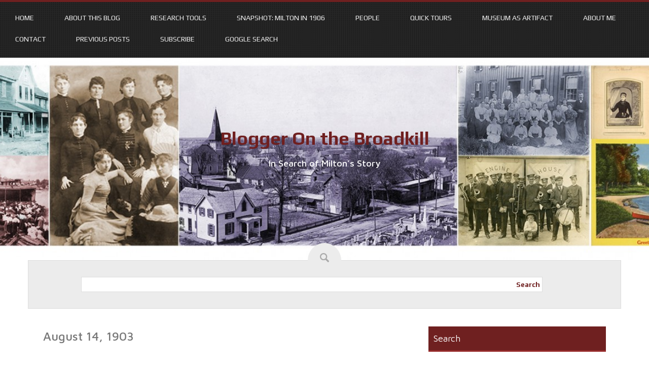

--- FILE ---
content_type: text/html; charset=UTF-8
request_url: https://broadkillblogger.org/historical-newspapers/milton-news/1903-2/august-1903/august-14-1903/
body_size: 13552
content:
<!DOCTYPE html>
<html lang="en">
<head>
<meta charset="UTF-8">
<meta name="viewport" content="width=device-width, initial-scale=1">
<link rel="profile" href="http://gmpg.org/xfn/11">
<link rel="pingback" href="https://broadkillblogger.org/xmlrpc.php">

<title>August 14, 1903 &#8211; Blogger On the Broadkill</title>
<meta name='robots' content='max-image-preview:large' />
<link rel='dns-prefetch' href='//secure.gravatar.com' />
<link rel='dns-prefetch' href='//stats.wp.com' />
<link rel='dns-prefetch' href='//fonts.googleapis.com' />
<link rel='dns-prefetch' href='//v0.wordpress.com' />
<link rel="alternate" type="application/rss+xml" title="Blogger On the Broadkill &raquo; Feed" href="https://broadkillblogger.org/feed/" />
<link rel="alternate" type="application/rss+xml" title="Blogger On the Broadkill &raquo; Comments Feed" href="https://broadkillblogger.org/comments/feed/" />
<script type="text/javascript">
/* <![CDATA[ */
window._wpemojiSettings = {"baseUrl":"https:\/\/s.w.org\/images\/core\/emoji\/15.0.3\/72x72\/","ext":".png","svgUrl":"https:\/\/s.w.org\/images\/core\/emoji\/15.0.3\/svg\/","svgExt":".svg","source":{"concatemoji":"https:\/\/broadkillblogger.org\/wp-includes\/js\/wp-emoji-release.min.js?ver=6.6.4"}};
/*! This file is auto-generated */
!function(i,n){var o,s,e;function c(e){try{var t={supportTests:e,timestamp:(new Date).valueOf()};sessionStorage.setItem(o,JSON.stringify(t))}catch(e){}}function p(e,t,n){e.clearRect(0,0,e.canvas.width,e.canvas.height),e.fillText(t,0,0);var t=new Uint32Array(e.getImageData(0,0,e.canvas.width,e.canvas.height).data),r=(e.clearRect(0,0,e.canvas.width,e.canvas.height),e.fillText(n,0,0),new Uint32Array(e.getImageData(0,0,e.canvas.width,e.canvas.height).data));return t.every(function(e,t){return e===r[t]})}function u(e,t,n){switch(t){case"flag":return n(e,"\ud83c\udff3\ufe0f\u200d\u26a7\ufe0f","\ud83c\udff3\ufe0f\u200b\u26a7\ufe0f")?!1:!n(e,"\ud83c\uddfa\ud83c\uddf3","\ud83c\uddfa\u200b\ud83c\uddf3")&&!n(e,"\ud83c\udff4\udb40\udc67\udb40\udc62\udb40\udc65\udb40\udc6e\udb40\udc67\udb40\udc7f","\ud83c\udff4\u200b\udb40\udc67\u200b\udb40\udc62\u200b\udb40\udc65\u200b\udb40\udc6e\u200b\udb40\udc67\u200b\udb40\udc7f");case"emoji":return!n(e,"\ud83d\udc26\u200d\u2b1b","\ud83d\udc26\u200b\u2b1b")}return!1}function f(e,t,n){var r="undefined"!=typeof WorkerGlobalScope&&self instanceof WorkerGlobalScope?new OffscreenCanvas(300,150):i.createElement("canvas"),a=r.getContext("2d",{willReadFrequently:!0}),o=(a.textBaseline="top",a.font="600 32px Arial",{});return e.forEach(function(e){o[e]=t(a,e,n)}),o}function t(e){var t=i.createElement("script");t.src=e,t.defer=!0,i.head.appendChild(t)}"undefined"!=typeof Promise&&(o="wpEmojiSettingsSupports",s=["flag","emoji"],n.supports={everything:!0,everythingExceptFlag:!0},e=new Promise(function(e){i.addEventListener("DOMContentLoaded",e,{once:!0})}),new Promise(function(t){var n=function(){try{var e=JSON.parse(sessionStorage.getItem(o));if("object"==typeof e&&"number"==typeof e.timestamp&&(new Date).valueOf()<e.timestamp+604800&&"object"==typeof e.supportTests)return e.supportTests}catch(e){}return null}();if(!n){if("undefined"!=typeof Worker&&"undefined"!=typeof OffscreenCanvas&&"undefined"!=typeof URL&&URL.createObjectURL&&"undefined"!=typeof Blob)try{var e="postMessage("+f.toString()+"("+[JSON.stringify(s),u.toString(),p.toString()].join(",")+"));",r=new Blob([e],{type:"text/javascript"}),a=new Worker(URL.createObjectURL(r),{name:"wpTestEmojiSupports"});return void(a.onmessage=function(e){c(n=e.data),a.terminate(),t(n)})}catch(e){}c(n=f(s,u,p))}t(n)}).then(function(e){for(var t in e)n.supports[t]=e[t],n.supports.everything=n.supports.everything&&n.supports[t],"flag"!==t&&(n.supports.everythingExceptFlag=n.supports.everythingExceptFlag&&n.supports[t]);n.supports.everythingExceptFlag=n.supports.everythingExceptFlag&&!n.supports.flag,n.DOMReady=!1,n.readyCallback=function(){n.DOMReady=!0}}).then(function(){return e}).then(function(){var e;n.supports.everything||(n.readyCallback(),(e=n.source||{}).concatemoji?t(e.concatemoji):e.wpemoji&&e.twemoji&&(t(e.twemoji),t(e.wpemoji)))}))}((window,document),window._wpemojiSettings);
/* ]]> */
</script>
<link rel='stylesheet' id='wgs-css' href='https://broadkillblogger.org/wp-content/plugins/wp-google-search/wgs.css?ver=6.6.4' type='text/css' media='all' />
<link rel='stylesheet' id='wgs2-css' href='https://broadkillblogger.org/wp-content/plugins/wp-google-search/wgs2.css?ver=6.6.4' type='text/css' media='all' />
<style id='wp-emoji-styles-inline-css' type='text/css'>

	img.wp-smiley, img.emoji {
		display: inline !important;
		border: none !important;
		box-shadow: none !important;
		height: 1em !important;
		width: 1em !important;
		margin: 0 0.07em !important;
		vertical-align: -0.1em !important;
		background: none !important;
		padding: 0 !important;
	}
</style>
<link rel='stylesheet' id='wp-block-library-css' href='https://broadkillblogger.org/wp-includes/css/dist/block-library/style.min.css?ver=6.6.4' type='text/css' media='all' />
<link rel='stylesheet' id='mediaelement-css' href='https://broadkillblogger.org/wp-includes/js/mediaelement/mediaelementplayer-legacy.min.css?ver=4.2.17' type='text/css' media='all' />
<link rel='stylesheet' id='wp-mediaelement-css' href='https://broadkillblogger.org/wp-includes/js/mediaelement/wp-mediaelement.min.css?ver=6.6.4' type='text/css' media='all' />
<style id='jetpack-sharing-buttons-style-inline-css' type='text/css'>
.jetpack-sharing-buttons__services-list{display:flex;flex-direction:row;flex-wrap:wrap;gap:0;list-style-type:none;margin:5px;padding:0}.jetpack-sharing-buttons__services-list.has-small-icon-size{font-size:12px}.jetpack-sharing-buttons__services-list.has-normal-icon-size{font-size:16px}.jetpack-sharing-buttons__services-list.has-large-icon-size{font-size:24px}.jetpack-sharing-buttons__services-list.has-huge-icon-size{font-size:36px}@media print{.jetpack-sharing-buttons__services-list{display:none!important}}.editor-styles-wrapper .wp-block-jetpack-sharing-buttons{gap:0;padding-inline-start:0}ul.jetpack-sharing-buttons__services-list.has-background{padding:1.25em 2.375em}
</style>
<style id='classic-theme-styles-inline-css' type='text/css'>
/*! This file is auto-generated */
.wp-block-button__link{color:#fff;background-color:#32373c;border-radius:9999px;box-shadow:none;text-decoration:none;padding:calc(.667em + 2px) calc(1.333em + 2px);font-size:1.125em}.wp-block-file__button{background:#32373c;color:#fff;text-decoration:none}
</style>
<style id='global-styles-inline-css' type='text/css'>
:root{--wp--preset--aspect-ratio--square: 1;--wp--preset--aspect-ratio--4-3: 4/3;--wp--preset--aspect-ratio--3-4: 3/4;--wp--preset--aspect-ratio--3-2: 3/2;--wp--preset--aspect-ratio--2-3: 2/3;--wp--preset--aspect-ratio--16-9: 16/9;--wp--preset--aspect-ratio--9-16: 9/16;--wp--preset--color--black: #000000;--wp--preset--color--cyan-bluish-gray: #abb8c3;--wp--preset--color--white: #ffffff;--wp--preset--color--pale-pink: #f78da7;--wp--preset--color--vivid-red: #cf2e2e;--wp--preset--color--luminous-vivid-orange: #ff6900;--wp--preset--color--luminous-vivid-amber: #fcb900;--wp--preset--color--light-green-cyan: #7bdcb5;--wp--preset--color--vivid-green-cyan: #00d084;--wp--preset--color--pale-cyan-blue: #8ed1fc;--wp--preset--color--vivid-cyan-blue: #0693e3;--wp--preset--color--vivid-purple: #9b51e0;--wp--preset--gradient--vivid-cyan-blue-to-vivid-purple: linear-gradient(135deg,rgba(6,147,227,1) 0%,rgb(155,81,224) 100%);--wp--preset--gradient--light-green-cyan-to-vivid-green-cyan: linear-gradient(135deg,rgb(122,220,180) 0%,rgb(0,208,130) 100%);--wp--preset--gradient--luminous-vivid-amber-to-luminous-vivid-orange: linear-gradient(135deg,rgba(252,185,0,1) 0%,rgba(255,105,0,1) 100%);--wp--preset--gradient--luminous-vivid-orange-to-vivid-red: linear-gradient(135deg,rgba(255,105,0,1) 0%,rgb(207,46,46) 100%);--wp--preset--gradient--very-light-gray-to-cyan-bluish-gray: linear-gradient(135deg,rgb(238,238,238) 0%,rgb(169,184,195) 100%);--wp--preset--gradient--cool-to-warm-spectrum: linear-gradient(135deg,rgb(74,234,220) 0%,rgb(151,120,209) 20%,rgb(207,42,186) 40%,rgb(238,44,130) 60%,rgb(251,105,98) 80%,rgb(254,248,76) 100%);--wp--preset--gradient--blush-light-purple: linear-gradient(135deg,rgb(255,206,236) 0%,rgb(152,150,240) 100%);--wp--preset--gradient--blush-bordeaux: linear-gradient(135deg,rgb(254,205,165) 0%,rgb(254,45,45) 50%,rgb(107,0,62) 100%);--wp--preset--gradient--luminous-dusk: linear-gradient(135deg,rgb(255,203,112) 0%,rgb(199,81,192) 50%,rgb(65,88,208) 100%);--wp--preset--gradient--pale-ocean: linear-gradient(135deg,rgb(255,245,203) 0%,rgb(182,227,212) 50%,rgb(51,167,181) 100%);--wp--preset--gradient--electric-grass: linear-gradient(135deg,rgb(202,248,128) 0%,rgb(113,206,126) 100%);--wp--preset--gradient--midnight: linear-gradient(135deg,rgb(2,3,129) 0%,rgb(40,116,252) 100%);--wp--preset--font-size--small: 13px;--wp--preset--font-size--medium: 20px;--wp--preset--font-size--large: 36px;--wp--preset--font-size--x-large: 42px;--wp--preset--spacing--20: 0.44rem;--wp--preset--spacing--30: 0.67rem;--wp--preset--spacing--40: 1rem;--wp--preset--spacing--50: 1.5rem;--wp--preset--spacing--60: 2.25rem;--wp--preset--spacing--70: 3.38rem;--wp--preset--spacing--80: 5.06rem;--wp--preset--shadow--natural: 6px 6px 9px rgba(0, 0, 0, 0.2);--wp--preset--shadow--deep: 12px 12px 50px rgba(0, 0, 0, 0.4);--wp--preset--shadow--sharp: 6px 6px 0px rgba(0, 0, 0, 0.2);--wp--preset--shadow--outlined: 6px 6px 0px -3px rgba(255, 255, 255, 1), 6px 6px rgba(0, 0, 0, 1);--wp--preset--shadow--crisp: 6px 6px 0px rgba(0, 0, 0, 1);}:where(.is-layout-flex){gap: 0.5em;}:where(.is-layout-grid){gap: 0.5em;}body .is-layout-flex{display: flex;}.is-layout-flex{flex-wrap: wrap;align-items: center;}.is-layout-flex > :is(*, div){margin: 0;}body .is-layout-grid{display: grid;}.is-layout-grid > :is(*, div){margin: 0;}:where(.wp-block-columns.is-layout-flex){gap: 2em;}:where(.wp-block-columns.is-layout-grid){gap: 2em;}:where(.wp-block-post-template.is-layout-flex){gap: 1.25em;}:where(.wp-block-post-template.is-layout-grid){gap: 1.25em;}.has-black-color{color: var(--wp--preset--color--black) !important;}.has-cyan-bluish-gray-color{color: var(--wp--preset--color--cyan-bluish-gray) !important;}.has-white-color{color: var(--wp--preset--color--white) !important;}.has-pale-pink-color{color: var(--wp--preset--color--pale-pink) !important;}.has-vivid-red-color{color: var(--wp--preset--color--vivid-red) !important;}.has-luminous-vivid-orange-color{color: var(--wp--preset--color--luminous-vivid-orange) !important;}.has-luminous-vivid-amber-color{color: var(--wp--preset--color--luminous-vivid-amber) !important;}.has-light-green-cyan-color{color: var(--wp--preset--color--light-green-cyan) !important;}.has-vivid-green-cyan-color{color: var(--wp--preset--color--vivid-green-cyan) !important;}.has-pale-cyan-blue-color{color: var(--wp--preset--color--pale-cyan-blue) !important;}.has-vivid-cyan-blue-color{color: var(--wp--preset--color--vivid-cyan-blue) !important;}.has-vivid-purple-color{color: var(--wp--preset--color--vivid-purple) !important;}.has-black-background-color{background-color: var(--wp--preset--color--black) !important;}.has-cyan-bluish-gray-background-color{background-color: var(--wp--preset--color--cyan-bluish-gray) !important;}.has-white-background-color{background-color: var(--wp--preset--color--white) !important;}.has-pale-pink-background-color{background-color: var(--wp--preset--color--pale-pink) !important;}.has-vivid-red-background-color{background-color: var(--wp--preset--color--vivid-red) !important;}.has-luminous-vivid-orange-background-color{background-color: var(--wp--preset--color--luminous-vivid-orange) !important;}.has-luminous-vivid-amber-background-color{background-color: var(--wp--preset--color--luminous-vivid-amber) !important;}.has-light-green-cyan-background-color{background-color: var(--wp--preset--color--light-green-cyan) !important;}.has-vivid-green-cyan-background-color{background-color: var(--wp--preset--color--vivid-green-cyan) !important;}.has-pale-cyan-blue-background-color{background-color: var(--wp--preset--color--pale-cyan-blue) !important;}.has-vivid-cyan-blue-background-color{background-color: var(--wp--preset--color--vivid-cyan-blue) !important;}.has-vivid-purple-background-color{background-color: var(--wp--preset--color--vivid-purple) !important;}.has-black-border-color{border-color: var(--wp--preset--color--black) !important;}.has-cyan-bluish-gray-border-color{border-color: var(--wp--preset--color--cyan-bluish-gray) !important;}.has-white-border-color{border-color: var(--wp--preset--color--white) !important;}.has-pale-pink-border-color{border-color: var(--wp--preset--color--pale-pink) !important;}.has-vivid-red-border-color{border-color: var(--wp--preset--color--vivid-red) !important;}.has-luminous-vivid-orange-border-color{border-color: var(--wp--preset--color--luminous-vivid-orange) !important;}.has-luminous-vivid-amber-border-color{border-color: var(--wp--preset--color--luminous-vivid-amber) !important;}.has-light-green-cyan-border-color{border-color: var(--wp--preset--color--light-green-cyan) !important;}.has-vivid-green-cyan-border-color{border-color: var(--wp--preset--color--vivid-green-cyan) !important;}.has-pale-cyan-blue-border-color{border-color: var(--wp--preset--color--pale-cyan-blue) !important;}.has-vivid-cyan-blue-border-color{border-color: var(--wp--preset--color--vivid-cyan-blue) !important;}.has-vivid-purple-border-color{border-color: var(--wp--preset--color--vivid-purple) !important;}.has-vivid-cyan-blue-to-vivid-purple-gradient-background{background: var(--wp--preset--gradient--vivid-cyan-blue-to-vivid-purple) !important;}.has-light-green-cyan-to-vivid-green-cyan-gradient-background{background: var(--wp--preset--gradient--light-green-cyan-to-vivid-green-cyan) !important;}.has-luminous-vivid-amber-to-luminous-vivid-orange-gradient-background{background: var(--wp--preset--gradient--luminous-vivid-amber-to-luminous-vivid-orange) !important;}.has-luminous-vivid-orange-to-vivid-red-gradient-background{background: var(--wp--preset--gradient--luminous-vivid-orange-to-vivid-red) !important;}.has-very-light-gray-to-cyan-bluish-gray-gradient-background{background: var(--wp--preset--gradient--very-light-gray-to-cyan-bluish-gray) !important;}.has-cool-to-warm-spectrum-gradient-background{background: var(--wp--preset--gradient--cool-to-warm-spectrum) !important;}.has-blush-light-purple-gradient-background{background: var(--wp--preset--gradient--blush-light-purple) !important;}.has-blush-bordeaux-gradient-background{background: var(--wp--preset--gradient--blush-bordeaux) !important;}.has-luminous-dusk-gradient-background{background: var(--wp--preset--gradient--luminous-dusk) !important;}.has-pale-ocean-gradient-background{background: var(--wp--preset--gradient--pale-ocean) !important;}.has-electric-grass-gradient-background{background: var(--wp--preset--gradient--electric-grass) !important;}.has-midnight-gradient-background{background: var(--wp--preset--gradient--midnight) !important;}.has-small-font-size{font-size: var(--wp--preset--font-size--small) !important;}.has-medium-font-size{font-size: var(--wp--preset--font-size--medium) !important;}.has-large-font-size{font-size: var(--wp--preset--font-size--large) !important;}.has-x-large-font-size{font-size: var(--wp--preset--font-size--x-large) !important;}
:where(.wp-block-post-template.is-layout-flex){gap: 1.25em;}:where(.wp-block-post-template.is-layout-grid){gap: 1.25em;}
:where(.wp-block-columns.is-layout-flex){gap: 2em;}:where(.wp-block-columns.is-layout-grid){gap: 2em;}
:root :where(.wp-block-pullquote){font-size: 1.5em;line-height: 1.6;}
</style>
<link rel='stylesheet' id='style-css' href='https://broadkillblogger.org/wp-content/themes/trance/style.css?ver=6.6.4' type='text/css' media='all' />
<link rel='stylesheet' id='bootstrap-style-css' href='https://broadkillblogger.org/wp-content/themes/trance/assets/bootstrap/css/bootstrap.css?ver=6.6.4' type='text/css' media='all' />
<link rel='stylesheet' id='trance-main-skin-css' href='https://broadkillblogger.org/wp-content/themes/trance/assets/css/main.css?ver=6.6.4' type='text/css' media='all' />
<style id='trance-main-skin-inline-css' type='text/css'>
.site-branding .site-title a {
				   		color: #6f1f1f;
				   }
				   .site-description {
				   		color: #ffffff;
				   }
				   
</style>
<link rel='stylesheet' id='font-awesome-css' href='https://broadkillblogger.org/wp-content/themes/trance/assets/font-awesome/css/font-awesome.min.css?ver=6.6.4' type='text/css' media='all' />
<link rel='stylesheet' id='slider-css' href='https://broadkillblogger.org/wp-content/themes/trance/assets/slider/jquery.bxslider.css?ver=6.6.4' type='text/css' media='all' />
<link rel='stylesheet' id='trance-fonts-css' href='//fonts.googleapis.com/css?family=Play%3A400%2C700%7CMaven+Pro%3A400%2C500%2C700%2C900&#038;subset=latin%2Clatin-ext' type='text/css' media='all' />
<link rel='stylesheet' id='social-logos-css' href='https://broadkillblogger.org/wp-content/plugins/jetpack/_inc/social-logos/social-logos.min.css?ver=13.6' type='text/css' media='all' />
<link rel='stylesheet' id='jetpack_css-css' href='https://broadkillblogger.org/wp-content/plugins/jetpack/css/jetpack.css?ver=13.6' type='text/css' media='all' />
<script type="text/javascript" src="https://broadkillblogger.org/wp-includes/js/jquery/jquery.min.js?ver=3.7.1" id="jquery-core-js"></script>
<script type="text/javascript" src="https://broadkillblogger.org/wp-includes/js/jquery/jquery-migrate.min.js?ver=3.4.1" id="jquery-migrate-js"></script>
<script type="text/javascript" src="https://broadkillblogger.org/wp-content/themes/trance/js/jquery.bxslider.js?ver=6.6.4" id="slider-js-js"></script>
<script type="text/javascript" src="https://broadkillblogger.org/wp-content/themes/trance/js/jquery.slicknav.min.js?ver=6.6.4" id="nav-js-js"></script>
<link rel="https://api.w.org/" href="https://broadkillblogger.org/wp-json/" /><link rel="alternate" title="JSON" type="application/json" href="https://broadkillblogger.org/wp-json/wp/v2/pages/704" /><link rel="EditURI" type="application/rsd+xml" title="RSD" href="https://broadkillblogger.org/xmlrpc.php?rsd" />
<meta name="generator" content="WordPress 6.6.4" />
<link rel="canonical" href="https://broadkillblogger.org/historical-newspapers/milton-news/1903-2/august-1903/august-14-1903/" />
<link rel='shortlink' href='https://wp.me/P6TqIs-bm' />
<link rel="alternate" title="oEmbed (JSON)" type="application/json+oembed" href="https://broadkillblogger.org/wp-json/oembed/1.0/embed?url=https%3A%2F%2Fbroadkillblogger.org%2Fhistorical-newspapers%2Fmilton-news%2F1903-2%2Faugust-1903%2Faugust-14-1903%2F" />
<link rel="alternate" title="oEmbed (XML)" type="text/xml+oembed" href="https://broadkillblogger.org/wp-json/oembed/1.0/embed?url=https%3A%2F%2Fbroadkillblogger.org%2Fhistorical-newspapers%2Fmilton-news%2F1903-2%2Faugust-1903%2Faugust-14-1903%2F&#038;format=xml" />
	<style>img#wpstats{display:none}</style>
			<link rel="shortcut icon" href="">
	<style type="text/css">
			#header-image {
			background: url(https://broadkillblogger.org/wp-content/uploads/2015/10/cropped-HeaderNew.jpg) no-repeat 50% 50%;
			-webkit-background-size: cover;
			-moz-background-size:    cover;
			-o-background-size:      cover;
			background-size:         cover;
		}

		@media screen and (min-width: 59.6875em) {
			body:before {
				background: url(https://broadkillblogger.org/wp-content/uploads/2015/10/cropped-HeaderNew.jpg) no-repeat 100% 50%;
				-webkit-background-size: cover;
				-moz-background-size:    cover;
				-o-background-size:      cover;
				background-size:         cover;
				border-right: 0;
			}

			.site-header {
				background: transparent;
			}
		}
		</style>
	
<!-- Jetpack Open Graph Tags -->
<meta property="og:type" content="article" />
<meta property="og:title" content="August 14, 1903" />
<meta property="og:url" content="https://broadkillblogger.org/historical-newspapers/milton-news/1903-2/august-1903/august-14-1903/" />
<meta property="og:description" content="Fells a singing all the day, Money spent, and thrown away; O, there is the &#8212; to pay When a man moves in from camp meeting. The camp meeting at Lavina’s “busted” on Monday morning and blew in …" />
<meta property="article:published_time" content="2015-10-24T14:17:05+00:00" />
<meta property="article:modified_time" content="2021-12-28T23:44:09+00:00" />
<meta property="og:site_name" content="Blogger On the Broadkill" />
<meta property="og:image" content="https://s0.wp.com/i/blank.jpg" />
<meta property="og:image:alt" content="" />
<meta name="twitter:text:title" content="August 14, 1903" />
<meta name="twitter:card" content="summary" />

<!-- End Jetpack Open Graph Tags -->
</head>

<body class="page-template-default page page-id-704 page-child parent-pageid-702">
<div id="top-nav" class="container">
		<nav id="site-navigation" class="main-navigation" role="navigation">
			<button class="menu-toggle" aria-controls="primary-menu" aria-expanded="false">Primary Menu</button>
			<div class="menu-menu-1-container"><ul id="primary-menu" class="menu"><li id="menu-item-4259" class="menu-item menu-item-type-custom menu-item-object-custom menu-item-home menu-item-4259"><a href="https://broadkillblogger.org/">Home</a></li>
<li id="menu-item-4260" class="menu-item menu-item-type-post_type menu-item-object-page menu-item-4260"><a href="https://broadkillblogger.org/home/">About This Blog</a></li>
<li id="menu-item-4310" class="menu-item menu-item-type-post_type menu-item-object-page current-page-ancestor menu-item-has-children menu-item-4310"><a href="https://broadkillblogger.org/historical-newspapers/">Research Tools</a>
<ul class="sub-menu">
	<li id="menu-item-4319" class="menu-item menu-item-type-post_type menu-item-object-page current-page-ancestor menu-item-has-children menu-item-4319"><a href="https://broadkillblogger.org/historical-newspapers/milton-news/">Milford Chronicle: Milton News Letter</a>
	<ul class="sub-menu">
		<li id="menu-item-4339" class="menu-item menu-item-type-post_type menu-item-object-page menu-item-4339"><a href="https://broadkillblogger.org/historical-newspapers/milton-news/1901-2/">1901</a></li>
		<li id="menu-item-4361" class="menu-item menu-item-type-post_type menu-item-object-page menu-item-4361"><a href="https://broadkillblogger.org/historical-newspapers/milton-news/1902-2/">1902</a></li>
		<li id="menu-item-4371" class="menu-item menu-item-type-post_type menu-item-object-page current-page-ancestor menu-item-4371"><a href="https://broadkillblogger.org/historical-newspapers/milton-news/1903-2/">1903</a></li>
		<li id="menu-item-4373" class="menu-item menu-item-type-post_type menu-item-object-page menu-item-4373"><a href="https://broadkillblogger.org/historical-newspapers/milton-news/1904-2/">1904</a></li>
		<li id="menu-item-4386" class="menu-item menu-item-type-post_type menu-item-object-page menu-item-4386"><a href="https://broadkillblogger.org/historical-newspapers/milton-news/1905-2/">1905</a></li>
		<li id="menu-item-4387" class="menu-item menu-item-type-post_type menu-item-object-page menu-item-4387"><a href="https://broadkillblogger.org/historical-newspapers/milton-news/1906-2/">1906</a></li>
		<li id="menu-item-4414" class="menu-item menu-item-type-post_type menu-item-object-page menu-item-has-children menu-item-4414"><a href="https://broadkillblogger.org/historical-newspapers/milton-news/1907-2/">1907</a>
		<ul class="sub-menu">
			<li id="menu-item-4489" class="menu-item menu-item-type-post_type menu-item-object-page menu-item-4489"><a href="https://broadkillblogger.org/historical-newspapers/milton-news/1907-2/december-1907/supplement-christmas-advertising-1907/">Supplement: Christmas Advertising, 1907</a></li>
		</ul>
</li>
		<li id="menu-item-4415" class="menu-item menu-item-type-post_type menu-item-object-page menu-item-has-children menu-item-4415"><a href="https://broadkillblogger.org/historical-newspapers/milton-news/1908-2/">1908</a>
		<ul class="sub-menu">
			<li id="menu-item-4341" class="menu-item menu-item-type-post_type menu-item-object-page menu-item-4341"><a href="https://broadkillblogger.org/historical-newspapers/milton-news/1908-2/february-1908/supplement-the-schooner-edward-j-berwind-disaster/">Supplement: The Schooner Edward J. Berwind Disaster</a></li>
		</ul>
</li>
		<li id="menu-item-4416" class="menu-item menu-item-type-post_type menu-item-object-page menu-item-4416"><a href="https://broadkillblogger.org/historical-newspapers/milton-news/1909-2/">1909</a></li>
		<li id="menu-item-4423" class="menu-item menu-item-type-post_type menu-item-object-page menu-item-4423"><a href="https://broadkillblogger.org/historical-newspapers/milton-news/1910-2/">1910</a></li>
		<li id="menu-item-6109" class="menu-item menu-item-type-post_type menu-item-object-page menu-item-6109"><a href="https://broadkillblogger.org/historical-newspapers/milton-news/1911-2/">1911</a></li>
	</ul>
</li>
</ul>
</li>
<li id="menu-item-4313" class="menu-item menu-item-type-post_type menu-item-object-page menu-item-4313"><a href="https://broadkillblogger.org/snapshot-milton-in-1906/">Snapshot: Milton in 1906</a></li>
<li id="menu-item-4312" class="menu-item menu-item-type-post_type menu-item-object-page menu-item-has-children menu-item-4312"><a href="https://broadkillblogger.org/people/">People</a>
<ul class="sub-menu">
	<li id="menu-item-4338" class="menu-item menu-item-type-post_type menu-item-object-page menu-item-has-children menu-item-4338"><a href="https://broadkillblogger.org/people/people-of-the-windows/">People of the Windows</a>
	<ul class="sub-menu">
		<li id="menu-item-4336" class="menu-item menu-item-type-post_type menu-item-object-page menu-item-4336"><a href="https://broadkillblogger.org/people/people-of-the-windows/mary-e-m-atkins/">Mary E. M. Atkins</a></li>
		<li id="menu-item-4457" class="menu-item menu-item-type-post_type menu-item-object-page menu-item-4457"><a href="https://broadkillblogger.org/people/people-of-the-windows/john-b-barker/">John B. Barker</a></li>
		<li id="menu-item-4461" class="menu-item menu-item-type-post_type menu-item-object-page menu-item-4461"><a href="https://broadkillblogger.org/people/people-of-the-windows/james-a-betts/">James A. Betts</a></li>
		<li id="menu-item-4462" class="menu-item menu-item-type-post_type menu-item-object-page menu-item-4462"><a href="https://broadkillblogger.org/people/people-of-the-windows/john-w-coulter/">John W. Coulter</a></li>
		<li id="menu-item-4463" class="menu-item menu-item-type-post_type menu-item-object-page menu-item-4463"><a href="https://broadkillblogger.org/people/people-of-the-windows/rev-james-h-ellegood/">Rev. James H. Ellegood</a></li>
		<li id="menu-item-4335" class="menu-item menu-item-type-post_type menu-item-object-page menu-item-4335"><a href="https://broadkillblogger.org/people/people-of-the-windows/william-g-fearing/">William G. Fearing</a></li>
		<li id="menu-item-4464" class="menu-item menu-item-type-post_type menu-item-object-page menu-item-4464"><a href="https://broadkillblogger.org/people/people-of-the-windows/rev-george-robert-hodge/">Rev. George Robert Hodge</a></li>
		<li id="menu-item-4465" class="menu-item menu-item-type-post_type menu-item-object-page menu-item-4465"><a href="https://broadkillblogger.org/people/people-of-the-windows/rev-george-j-hooker/">Rev. George J. Hooker</a></li>
		<li id="menu-item-4330" class="menu-item menu-item-type-post_type menu-item-object-page menu-item-4330"><a href="https://broadkillblogger.org/people/people-of-the-windows/benj-b-johnson/">Benj. B. Johnson</a></li>
		<li id="menu-item-4486" class="menu-item menu-item-type-post_type menu-item-object-page menu-item-4486"><a href="https://broadkillblogger.org/people/people-of-the-windows/rev-h-s-johnson/">Rev. H. S. Johnson</a></li>
		<li id="menu-item-4329" class="menu-item menu-item-type-post_type menu-item-object-page menu-item-has-children menu-item-4329"><a href="https://broadkillblogger.org/people/people-of-the-windows/frances-leonard-barnes/">Frances H. Leonard</a>
		<ul class="sub-menu">
			<li id="menu-item-4328" class="menu-item menu-item-type-post_type menu-item-object-page menu-item-4328"><a href="https://broadkillblogger.org/people/people-of-the-windows/fannie-leonards-postcard-album/">Fannie Leonard&#8217;s Postcard Album</a></li>
		</ul>
</li>
		<li id="menu-item-4327" class="menu-item menu-item-type-post_type menu-item-object-page menu-item-4327"><a href="https://broadkillblogger.org/people/people-of-the-windows/2123-2/">William S. and Mary B. Mason</a></li>
		<li id="menu-item-4326" class="menu-item menu-item-type-post_type menu-item-object-page menu-item-4326"><a href="https://broadkillblogger.org/people/people-of-the-windows/john-h-b-and-george-mustard/">John H. B. and George Mustard</a></li>
		<li id="menu-item-4323" class="menu-item menu-item-type-post_type menu-item-object-page menu-item-4323"><a href="https://broadkillblogger.org/people/people-of-the-windows/the-sunday-school-girls/">The Sunday School Girls</a></li>
		<li id="menu-item-4325" class="menu-item menu-item-type-post_type menu-item-object-page menu-item-4325"><a href="https://broadkillblogger.org/people/people-of-the-windows/jacob-m-white/">Jacob M. White</a></li>
		<li id="menu-item-4324" class="menu-item menu-item-type-post_type menu-item-object-page menu-item-4324"><a href="https://broadkillblogger.org/people/people-of-the-windows/n-wallace-white/">N. Wallace White</a></li>
	</ul>
</li>
	<li id="menu-item-4332" class="menu-item menu-item-type-post_type menu-item-object-page menu-item-4332"><a href="https://broadkillblogger.org/people/lydian-b-cannon/">Lydia B. Cannon</a></li>
	<li id="menu-item-4322" class="menu-item menu-item-type-post_type menu-item-object-page menu-item-has-children menu-item-4322"><a href="https://broadkillblogger.org/people/david-a-conner/">David A. Conner</a>
	<ul class="sub-menu">
		<li id="menu-item-4352" class="menu-item menu-item-type-post_type menu-item-object-page menu-item-4352"><a href="https://broadkillblogger.org/people/david-a-conner/the-little-maid-of-hankins-woods/">The Little Maid of Mankin’s Woods</a></li>
		<li id="menu-item-4482" class="menu-item menu-item-type-post_type menu-item-object-page menu-item-4482"><a href="https://broadkillblogger.org/people/david-a-conner/felicia-dorothea-browne-hemans/">Felicia D. B. Hemans</a></li>
	</ul>
</li>
	<li id="menu-item-4484" class="menu-item menu-item-type-post_type menu-item-object-page menu-item-4484"><a href="https://broadkillblogger.org/people/easter-1908-girls-in-big-hats/">Easter 1908 – Women With Big Hats</a></li>
	<li id="menu-item-4485" class="menu-item menu-item-type-post_type menu-item-object-page menu-item-4485"><a href="https://broadkillblogger.org/people/joseph-ledger/">Joseph Ledger</a></li>
	<li id="menu-item-4333" class="menu-item menu-item-type-post_type menu-item-object-page menu-item-4333"><a href="https://broadkillblogger.org/people/1956-2/">J. B. Welch &#8211; Milton&#8217;s poet laureate</a></li>
	<li id="menu-item-4321" class="menu-item menu-item-type-post_type menu-item-object-page menu-item-4321"><a href="https://broadkillblogger.org/people/fredonia-wilson-and-her-circle/">Fredonia Wilson And Her Circle</a></li>
	<li id="menu-item-4331" class="menu-item menu-item-type-post_type menu-item-object-page menu-item-4331"><a href="https://broadkillblogger.org/people/samuel-j-wilson/">Samuel J. Wilson</a></li>
</ul>
</li>
<li id="menu-item-4314" class="menu-item menu-item-type-post_type menu-item-object-page menu-item-has-children menu-item-4314"><a href="https://broadkillblogger.org/the-people-of-the-windows/">Quick Tours</a>
<ul class="sub-menu">
	<li id="menu-item-4488" class="menu-item menu-item-type-post_type menu-item-object-page menu-item-4488"><a href="https://broadkillblogger.org/the-people-of-the-windows/donas-album-part-1-the-activists/">Dona&#8217;s Album, Part 1: The Activists</a></li>
	<li id="menu-item-4466" class="menu-item menu-item-type-post_type menu-item-object-page menu-item-4466"><a href="https://broadkillblogger.org/the-people-of-the-windows/part-1-the-pastors/">People of the Windows Part 1: The Pastors</a></li>
	<li id="menu-item-4469" class="menu-item menu-item-type-post_type menu-item-object-page menu-item-4469"><a href="https://broadkillblogger.org/the-people-of-the-windows/part-2-the-sunday-school-class/">People of the Windows Part 2: The Sunday School Class</a></li>
	<li id="menu-item-4487" class="menu-item menu-item-type-post_type menu-item-object-page menu-item-4487"><a href="https://broadkillblogger.org/the-people-of-the-windows/the-philadelphia-album/">The Philadelphia Album</a></li>
</ul>
</li>
<li id="menu-item-4315" class="menu-item menu-item-type-post_type menu-item-object-page menu-item-has-children menu-item-4315"><a href="https://broadkillblogger.org/museum-as-artifact/">Museum As Artifact</a>
<ul class="sub-menu">
	<li id="menu-item-4467" class="menu-item menu-item-type-post_type menu-item-object-page menu-item-4467"><a href="https://broadkillblogger.org/museum-as-artifact/symbols-in-the-windows/">Symbols in the Windows</a></li>
</ul>
</li>
<li id="menu-item-4311" class="menu-item menu-item-type-post_type menu-item-object-page menu-item-4311"><a href="https://broadkillblogger.org/about-me/">About Me</a></li>
<li id="menu-item-4316" class="menu-item menu-item-type-post_type menu-item-object-page menu-item-4316"><a href="https://broadkillblogger.org/contact/">Contact</a></li>
<li id="menu-item-4317" class="menu-item menu-item-type-post_type menu-item-object-page menu-item-4317"><a href="https://broadkillblogger.org/archives-index/">Previous Posts</a></li>
<li id="menu-item-4318" class="menu-item menu-item-type-post_type menu-item-object-page menu-item-4318"><a href="https://broadkillblogger.org/subscribe/">Subscribe</a></li>
<li id="menu-item-5078" class="menu-item menu-item-type-post_type menu-item-object-page menu-item-5078"><a href="https://broadkillblogger.org/google-search/">Google Search</a></li>
</ul></div>		</nav><!-- #site-navigation -->
	</div>

<div id="page" class="hfeed site">
	<a class="skip-link screen-reader-text" href="#content">Skip to content</a>

	<header id="masthead" class="site-header" role="banner">
		<div class="site-branding">
						<h1 class="site-title"><a href="https://broadkillblogger.org/" rel="home">Blogger On the Broadkill</a></h1>
			<h2 class="site-description">In Search of Milton&#8217;s Story</h2>
					</div><!-- .site-branding -->
		<div id="header-image"></div>
	</header><!-- #masthead -->
	<div id="search-wrapper" class="container">
	<div class="search-icon">
				<img src="https://broadkillblogger.org/wp-content/themes/trance/images/search.png">
			</div>
		<div id="social-icons" class="col-lg-12 col-md-12 col-sm-12 col-xs-12">
		
					</div>
		<div id="search-bar" class="col-lg-12 col-md-12 col-sm-12 col-xs-12">
			<div class="searchform">
				<form method="get" id="searchform" action="https://broadkillblogger.org/">
							<div><input type="text" size="18" value="" name="s" id="s" />
							<button type="submit" class="search-submit">Search</button>
							</div>
					</form>
				</div>
		</div>
	</div>
	
		
		
		<div id="content" class="site-content container">
	
	<div id="primary" class="content-area col-lg-8 col-md-8 col-sm-12 col-xs-12">
		<main id="main" class="site-main" role="main">

			
				
<article id="post-704" class="post-704 page type-page status-publish hentry">
	<header class="entry-header">
		<h1 class="entry-title">August 14, 1903</h1>	</header><!-- .entry-header -->

	<div class="entry-content">
		<p>Fells a singing all the day,<br />
Money spent, and thrown away;<br />
O, there is the &#8212; to pay<br />
When a man moves in from camp meeting.</p>
<p>The camp meeting at Lavina’s “busted” on Monday morning and blew in every direction. Some went to Philadelphia, some to New Jersey, but by far the greater part settled in Milton and the suburban districts. The camp is over, and on Monday morning there was a sick mess. Their pleasures all over and they compelled to remove back to town and meditate over pleasures past and glories departed. Yet the breaking up of this camp meeting was far different from that I have witnessed in other days. Then, there was a religious service, marching around the circle, a general hand shaking and an affectionate adieu the associations thus formed were rudely broken and many of them never forgotten. The breaking up of Lavinia camp was characterized by a spirit of levity, a shooting of guns, and other behavior not at all in consonance with the spirit of a so-called Christian gathering. The former meetings were those of spiritual success, the one just closed of a social nature. Everyone appeared mad, this morning, both on the grounds and in town; this, we suppose, was because they—the mad ones—had had no breakfast. We infer this, because on returning to town, about 9 o’clock, the fumes of frying bacon were strongly emitted from the residences of some of the late tenters, and their personal aspect was anything but joyful. There was a notable lack of visiting ministers, compared with former years; and a superabundance of “red headed” girls<a href="#_edn1" name="_ednref1">[i]</a>. On Sunday morning, the Rev. J. W. Parrs preached; on Sunday afternoon the Rev. C. E. Redeker and in the evening the Rev. W. J. Litsinger. The last Sunday of the camp dawned unpropitious; and at noon there were but few people on the ground. In the afternoon it rained tremendously hard, after which the weather became clear, and the evening brought a large concourse of people. The gate money approximated $57. The receipts from gate money and the sale of season tickets is about $220.00. This, however, is unofficial. The hacks for the early train were loaded with departing visitors, but not until nearly noon was the ground depleted; many of the fair ones being loath to leave a place associated with so many pleasing memories, and with the almost certainty of never meeting again under similar circumstances. So endeth the camp meeting at Lavinia’s Woods for 1903.</p>
<p>The power of imitation is great; more so, perhaps in Milton lads and young men than those of other towns. A minister from Baltimore, or somewhere else, made his appearance on the camp ground on Sunday with a bush which had been cut and its branches denuded of the bark and twisted in serpentine coils around the main stalk. This he was using for a cane. Before night many of the young people of both sexes were armed with the same kind of a weapon.</p>
<p>Lavinia Street leading to the camp ground was a perfect slush on Sunday afternoon. A mute witness to the wisdom of the Town Board.</p>
<p>Dr. W. J. Hearn and family are occupying their cottage at Broadkiln Beach.</p>
<p>Milton furnishes its quota of cases to keep the detectives busy. There were two calls made by this gentry last week. The cases were unimportant, but served to keep the men busy.</p>
<p>103 Poles arrived at Harbeson last week to work in the Broadkiln cannery&#8211;66 male and female adults, and 47 children. The factory began work on corn the first of the week.</p>
<p>Seeing some young ladies walking along the street, a man said to me: “Where did the Milton girls get that walk of theirs: the forward lunge, the backward kick with the left foot, and the swing of the right arm?” “Oh, some of our ladies went over to Jersey and brought home the style; and now it has become epidemic. Pretty, isn’t it?” “I think not.” “Well, I do; anything the girls do in walking or talking I admire.” “Do you? Well, I have traveled in most of the towns of New Jersey and Pennsylvania, and never saw such a walk as your Milton girls have. They didn’t get it from those places.” “Well, if you have never seen it anywhere else, give the credit of the innovation to the Milton girls, and call it the ‘Milton Filing’.”</p>
<p>At the intersection of Front and Federal Streets, and also at the intersection of Broad and Union Streets, the gutter are a disadvantage to passers with teams, and more particularly to those who are riding. A man or woman coming into town, will, without thought, continue their team at a respectable gait, and in crossing these gutters, the occupant of the vehicle is thrown bobbing up and down, and often nearly out of the carriage. There should be culverts out where these gutter are and if they are properly put down by someone who knows how, and nicely covered, there will be no rise nor sink in the earth, and the crossings at these places, that are now such a bugbear to travelers, will be as smooth and even as any other part of the street. There is money enough spent uselessly, on unused parts of the town, to do this work in a right and becoming manner. When a person is seen coming down these streets driving at a good gait, all eyes nearly are turned towards these gutters, provided the occupant is a woman, to see the carriage jump, and she bob up and down. Town Council can stop this fun, if it will. Put in culverts and let us have decent thoroughfares.</p>
<p>The Milton and Nassau baseball teams played a game on Saturday afternoon on shirt factory lot, Score, Milton 14, Nassau 8.</p>
<p>There is talk of a creamery in town; but as “large bodies move slowly” and new enterprises are often a long while materializing, we will curb our enthusiasm for the present and await further developments, hoping they will come spoon.</p>
<p>Mrs. Sarah Warren of Milford was last week a visitor at the home of her brother J. B. Welch, the druggist.</p>
<p>Mrs. Emma Hazzard has had the sidewalk of her property, near the bridge, repaired, and the part fronting the river capped with a hard rail.</p>
<p>Mr. Edward Atkins and wife, of Philadelphia, are visiting their many friends in Milton. Mr. Atkins years ago was extensively engaged in drying peaches in the locality, and put up an excellent quality of fruit. He is at present engaged in the refrigerator business.</p>
<p>Arthur Conwell and wife of Philadelphia returned to their city home on Monday, after having spent a week of enjoyment among their many friends in town and on Lavinia’s camp ground.</p>
<p>The excavation has been completed and the foundation laid for Frank Stockley’s new building on Federal Street. Mr. Isaac W. Nailor is the contractor, and will commence the building as soon as the lumber can be gotten on the ground.</p>
<p>The Broadkiln Canning Company at Harbeson will transact its financial business this season through the Milton National Bank.</p>
<p>Dr. Joseph Conwell, a native of Broadkiln and a former practitioner of this town, now mayor of Vineland, N. J., is visiting his brother D. M. Conwell, and many other friends.</p>
<p>“I guess we’re not going to get to have any excursion to the beach!” said a young miss of the M. E. Sunday School, in our hearing. “All other towns take their Sunday Schools on an excursion, but Milton.” She continued with flashing eye: “All our Sunday School wants is our money for the missionary cause as they call it; and I reckon we’ll get no excursion, unless we pay for it ourselves.” The above is as near the verbatim language of a young miss, used in our presence, as we can write it.</p>
<p>John S. Ward died at Havre de Grace, Md., on Monday evening after a short illness, of typhoid fever. Mr. Ward was the senior partner of the firm of Ward &amp; Merritt, who operated the cannery at the railroad station last year, and was highly respected by the people of Milton.</p>
<p>&#8212;&#8212;&#8212;&#8212;&#8212;&#8212;&#8212;&#8212;&#8212;&#8212;&#8212;-</p>
<p><a href="#_ednref1" name="_edn1">[i]</a> In the Middle Ages, red hair and green eyes came to be associated with the Devil; even today, red-headed women are thought by some to be more libidinous. In 1903, flirtatious or somewhat bolder women in the camp meeting would have qualified as “red-headed,” the actual hair color notwithstanding</p>
<div class="sharedaddy sd-sharing-enabled"><div class="robots-nocontent sd-block sd-social sd-social-icon sd-sharing"><h3 class="sd-title">Share this:</h3><div class="sd-content"><ul><li class="share-facebook"><a rel="nofollow noopener noreferrer" data-shared="sharing-facebook-704" class="share-facebook sd-button share-icon no-text" href="https://broadkillblogger.org/historical-newspapers/milton-news/1903-2/august-1903/august-14-1903/?share=facebook" target="_blank" title="Click to share on Facebook" ><span></span><span class="sharing-screen-reader-text">Click to share on Facebook (Opens in new window)</span></a></li><li class="share-print"><a rel="nofollow noopener noreferrer" data-shared="" class="share-print sd-button share-icon no-text" href="https://broadkillblogger.org/historical-newspapers/milton-news/1903-2/august-1903/august-14-1903/#print" target="_blank" title="Click to print" ><span></span><span class="sharing-screen-reader-text">Click to print (Opens in new window)</span></a></li><li class="share-email"><a rel="nofollow noopener noreferrer" data-shared="" class="share-email sd-button share-icon no-text" href="mailto:?subject=%5BShared%20Post%5D%20August%2014%2C%201903&body=https%3A%2F%2Fbroadkillblogger.org%2Fhistorical-newspapers%2Fmilton-news%2F1903-2%2Faugust-1903%2Faugust-14-1903%2F&share=email" target="_blank" title="Click to email a link to a friend" data-email-share-error-title="Do you have email set up?" data-email-share-error-text="If you&#039;re having problems sharing via email, you might not have email set up for your browser. You may need to create a new email yourself." data-email-share-nonce="67ac74f645" data-email-share-track-url="https://broadkillblogger.org/historical-newspapers/milton-news/1903-2/august-1903/august-14-1903/?share=email"><span></span><span class="sharing-screen-reader-text">Click to email a link to a friend (Opens in new window)</span></a></li><li class="share-end"></li></ul></div></div></div>			</div><!-- .entry-content -->

		</article><!-- #post-## -->

				
			
		</main><!-- #main -->
	</div><!-- #primary -->


<div id="secondary" class="widget-area col-lg-4 col-md-4 col-sm-12 col-xs-12" role="complementary">
	<aside id="wgs_widget-3" class="widget widget_wgs_widget"><h1 class="widget-title">Search</h1><div class="wgs_wrapper"><div class="gcse-searchbox-only" data-resultsUrl="https://broadkillblogger.org/search_gcse/"></div></div></aside>
		<aside id="recent-posts-2" class="widget widget_recent_entries">
		<h1 class="widget-title">Most Recent 5 Posts</h1>
		<ul>
											<li>
					<a href="https://broadkillblogger.org/2025/12/welch-and-whitehead-a-multimedia-connection/">Welch and Whitehead &#8211; A Multimedia Connection</a>
									</li>
											<li>
					<a href="https://broadkillblogger.org/2025/09/lizzie-and-ida-barker-a-portrait-surfaces/">Lizzie and Ida Barker: A Portrait Surfaces</a>
									</li>
											<li>
					<a href="https://broadkillblogger.org/2025/06/an-evangelist-and-her-unique-journey/">An Evangelist and her unique journey</a>
									</li>
											<li>
					<a href="https://broadkillblogger.org/2025/03/the-great-war-rolls-into-milton/">The Great War Rolls Into Milton</a>
									</li>
											<li>
					<a href="https://broadkillblogger.org/2024/09/imagining-the-ponder-shipyard/">Imagining the Ponder Shipyard</a>
									</li>
					</ul>

		</aside><aside id="blog_subscription-3" class="widget widget_blog_subscription jetpack_subscription_widget"><h1 class="widget-title">Subscribe to Blog via Email</h1>
			<div class="wp-block-jetpack-subscriptions__container">
			<form action="#" method="post" accept-charset="utf-8" id="subscribe-blog-blog_subscription-3"
				data-blog="101868756"
				data-post_access_level="everybody" >
									<div id="subscribe-text"><p>Enter your email address to subscribe to this blog and receive notifications of new posts by email.</p>
</div>
										<p id="subscribe-email">
						<label id="jetpack-subscribe-label"
							class="screen-reader-text"
							for="subscribe-field-blog_subscription-3">
							Email Address						</label>
						<input type="email" name="email" required="required"
																					value=""
							id="subscribe-field-blog_subscription-3"
							placeholder="Email Address"
						/>
					</p>

					<p id="subscribe-submit"
											>
						<input type="hidden" name="action" value="subscribe"/>
						<input type="hidden" name="source" value="https://broadkillblogger.org/historical-newspapers/milton-news/1903-2/august-1903/august-14-1903/"/>
						<input type="hidden" name="sub-type" value="widget"/>
						<input type="hidden" name="redirect_fragment" value="subscribe-blog-blog_subscription-3"/>
						<input type="hidden" id="_wpnonce" name="_wpnonce" value="ef9afb23ae" /><input type="hidden" name="_wp_http_referer" value="/historical-newspapers/milton-news/1903-2/august-1903/august-14-1903/" />						<button type="submit"
															class="wp-block-button__link"
																					name="jetpack_subscriptions_widget"
						>
							Subscribe						</button>
					</p>
							</form>
							<div class="wp-block-jetpack-subscriptions__subscount">
					Join 853 other subscribers				</div>
						</div>
			
</aside></div><!-- #secondary -->

	</div><!-- #content -->
	
	<div id="footer-wrapper">
	<div id="footer-sidebar" class="widget-area clear container" role="complementary">
			 		
	</div><!-- #footer-sidebar -->

	<footer id="colophon" class="site-footer" role="contentinfo">
		<div class="site-info">
			<a href="http://wordpress.org/">Proudly powered by WordPress</a>
			<span class="sep"> | </span>
			Trance WordPress Theme by <a href="https://www.inkhive.com/" rel="designer">InkHive</a>.			<nav id="footer-navigation">
				<div id="footer-menu" class="menu"><ul>
<li class="page_item page-item-6853"><a href="https://broadkillblogger.org/april-14-1911/">April 14, 1911</a></li>
<li class="page_item page-item-6855"><a href="https://broadkillblogger.org/april-21-1911/">April 21, 1911</a></li>
<li class="page_item page-item-6857"><a href="https://broadkillblogger.org/april-28-1911/">April 28, 1911</a></li>
<li class="page_item page-item-6851"><a href="https://broadkillblogger.org/april-7-1911/">April 7, 1911</a></li>
<li class="page_item page-item-6908"><a href="https://broadkillblogger.org/august-11-1911/">August 11, 1911</a></li>
<li class="page_item page-item-6910"><a href="https://broadkillblogger.org/august-18-1911/">August 18, 1911</a></li>
<li class="page_item page-item-6904"><a href="https://broadkillblogger.org/august-4-1911/">August 4, 1911</a></li>
<li class="page_item page-item-7118"><a href="https://broadkillblogger.org/chestnut-street-then-and-now/">Chestnut Street then and now</a></li>
<li class="page_item page-item-6823"><a href="https://broadkillblogger.org/december-1-1911/">December 1, 1911</a></li>
<li class="page_item page-item-6819"><a href="https://broadkillblogger.org/december-15-1911/">December 15, 1911</a></li>
<li class="page_item page-item-6815"><a href="https://broadkillblogger.org/december-22-1911/">December 22, 1911</a></li>
<li class="page_item page-item-6811"><a href="https://broadkillblogger.org/december-29-1911/">December 29, 1911</a></li>
<li class="page_item page-item-6821"><a href="https://broadkillblogger.org/december-8-1911/">December 8, 1911</a></li>
<li class="page_item page-item-6983"><a href="https://broadkillblogger.org/july-14-1911/">July 14, 1911</a></li>
<li class="page_item page-item-6981"><a href="https://broadkillblogger.org/july-7-1911/">July 7, 1911</a></li>
<li class="page_item page-item-6972"><a href="https://broadkillblogger.org/june-16-1911/">June 16, 1911</a></li>
<li class="page_item page-item-6970"><a href="https://broadkillblogger.org/june-2-1911/">June 2, 1911</a></li>
<li class="page_item page-item-6974"><a href="https://broadkillblogger.org/june-23-1911/">June 23, 1911</a></li>
<li class="page_item page-item-6976"><a href="https://broadkillblogger.org/june-30-1911/">June 30, 1911</a></li>
<li class="page_item page-item-6968"><a href="https://broadkillblogger.org/june-9-1911/">June 9, 1911</a></li>
<li class="page_item page-item-6840"><a href="https://broadkillblogger.org/may-12-1911/">May 12, 1911</a></li>
<li class="page_item page-item-6844"><a href="https://broadkillblogger.org/may-19-1911/">May 19, 1911</a></li>
<li class="page_item page-item-6849"><a href="https://broadkillblogger.org/may-26-1911/">May 26, 1911</a></li>
<li class="page_item page-item-6847"><a href="https://broadkillblogger.org/may-5-1911/">May 5, 1911</a></li>
<li class="page_item page-item-6803"><a href="https://broadkillblogger.org/november-10-1911/">November 10, 1911</a></li>
<li class="page_item page-item-6807"><a href="https://broadkillblogger.org/november-17-1911/">November 17, 1911</a></li>
<li class="page_item page-item-6837"><a href="https://broadkillblogger.org/november-24-1911/">November 24, 1911</a></li>
<li class="page_item page-item-6805"><a href="https://broadkillblogger.org/november-3-1911/">November 3, 1911</a></li>
<li class="page_item page-item-6798"><a href="https://broadkillblogger.org/october-13-1911/">October 13, 1911</a></li>
<li class="page_item page-item-6795"><a href="https://broadkillblogger.org/october-20-1911/">October 20, 1911</a></li>
<li class="page_item page-item-6809"><a href="https://broadkillblogger.org/october-27-1911/">October 27, 1911</a></li>
<li class="page_item page-item-6800"><a href="https://broadkillblogger.org/october-6-1911/">October 6, 1911</a></li>
<li class="page_item page-item-5068"><a href="https://broadkillblogger.org/search_gcse/">Search Results</a></li>
<li class="page_item page-item-6828"><a href="https://broadkillblogger.org/september-1-1911/">September 1, 1911</a></li>
<li class="page_item page-item-6830"><a href="https://broadkillblogger.org/september-15-1911/">September 15, 1911</a></li>
<li class="page_item page-item-6929"><a href="https://broadkillblogger.org/september-1911/">September 1911</a></li>
<li class="page_item page-item-6835"><a href="https://broadkillblogger.org/september-22-1911/">September 22, 1911</a></li>
<li class="page_item page-item-6833"><a href="https://broadkillblogger.org/september-29-1911/">September 29, 1911</a></li>
<li class="page_item page-item-6825"><a href="https://broadkillblogger.org/september-8-1911/">September 8, 1911</a></li>
<li class="page_item page-item-7125"><a href="https://broadkillblogger.org/when-chestnut-was-a-bustling-street/">When Chestnut Was A Bustling Street&#8230;</a></li>
<li class="page_item page-item-4"><a href="https://broadkillblogger.org/home/">About This Blog</a></li>
<li class="page_item page-item-3327 page_item_has_children current_page_ancestor"><a href="https://broadkillblogger.org/historical-newspapers/">Research Tools</a></li>
<li class="page_item page-item-36"><a href="https://broadkillblogger.org/snapshot-milton-in-1906/">Snapshot: Milton in 1906</a></li>
<li class="page_item page-item-366 page_item_has_children"><a href="https://broadkillblogger.org/people/">People</a></li>
<li class="page_item page-item-75 page_item_has_children"><a href="https://broadkillblogger.org/the-people-of-the-windows/">Quick Tours</a></li>
<li class="page_item page-item-2378 page_item_has_children"><a href="https://broadkillblogger.org/museum-as-artifact/">Museum As Artifact</a></li>
<li class="page_item page-item-5"><a href="https://broadkillblogger.org/about-me/">About Me</a></li>
<li class="page_item page-item-3190"><a href="https://broadkillblogger.org/contact/">Contact</a></li>
<li class="page_item page-item-2864"><a href="https://broadkillblogger.org/archives-index/">Previous Posts</a></li>
<li class="page_item page-item-4046"><a href="https://broadkillblogger.org/subscribe/">Subscribe</a></li>
<li class="page_item page-item-5074"><a href="https://broadkillblogger.org/google-search/">Google Search</a></li>
</ul></div>
			</nav>
		</div><!-- .site-info -->
	</footer><!-- #colophon -->
</div><!-- #page -->


	<script type="text/javascript">
		window.WPCOM_sharing_counts = {"https:\/\/broadkillblogger.org\/historical-newspapers\/milton-news\/1903-2\/august-1903\/august-14-1903\/":704};
	</script>
				<script type="text/javascript" id="google_cse_v2-js-extra">
/* <![CDATA[ */
var scriptParams = {"google_search_engine_id":"009436691713403078540:ynicsimjfzk"};
/* ]]> */
</script>
<script type="text/javascript" src="https://broadkillblogger.org/wp-content/plugins/wp-google-search/assets/js/google_cse_v2.js?ver=1" id="google_cse_v2-js"></script>
<script type="text/javascript" src="https://broadkillblogger.org/wp-content/themes/trance/js/navigation.js?ver=20120206" id="trance-navigation-js"></script>
<script type="text/javascript" src="https://broadkillblogger.org/wp-content/themes/trance/js/skip-link-focus-fix.js?ver=20130115" id="skip-link-focus-fix-js"></script>
<script type="text/javascript" id="trance-custom-js-js-extra">
/* <![CDATA[ */
var js_param = {"social":"","head_hover":""};
/* ]]> */
</script>
<script type="text/javascript" src="https://broadkillblogger.org/wp-content/themes/trance/js/custom.js" id="trance-custom-js-js"></script>
<script type="text/javascript" src="https://stats.wp.com/e-202604.js" id="jetpack-stats-js" data-wp-strategy="defer"></script>
<script type="text/javascript" id="jetpack-stats-js-after">
/* <![CDATA[ */
_stq = window._stq || [];
_stq.push([ "view", JSON.parse("{\"v\":\"ext\",\"blog\":\"101868756\",\"post\":\"704\",\"tz\":\"-5\",\"srv\":\"broadkillblogger.org\",\"j\":\"1:13.6\"}") ]);
_stq.push([ "clickTrackerInit", "101868756", "704" ]);
/* ]]> */
</script>
<script type="text/javascript" id="sharing-js-js-extra">
/* <![CDATA[ */
var sharing_js_options = {"lang":"en","counts":"1","is_stats_active":"1"};
/* ]]> */
</script>
<script type="text/javascript" src="https://broadkillblogger.org/wp-content/plugins/jetpack/_inc/build/sharedaddy/sharing.min.js?ver=13.6" id="sharing-js-js"></script>
<script type="text/javascript" id="sharing-js-js-after">
/* <![CDATA[ */
var windowOpen;
			( function () {
				function matches( el, sel ) {
					return !! (
						el.matches && el.matches( sel ) ||
						el.msMatchesSelector && el.msMatchesSelector( sel )
					);
				}

				document.body.addEventListener( 'click', function ( event ) {
					if ( ! event.target ) {
						return;
					}

					var el;
					if ( matches( event.target, 'a.share-facebook' ) ) {
						el = event.target;
					} else if ( event.target.parentNode && matches( event.target.parentNode, 'a.share-facebook' ) ) {
						el = event.target.parentNode;
					}

					if ( el ) {
						event.preventDefault();

						// If there's another sharing window open, close it.
						if ( typeof windowOpen !== 'undefined' ) {
							windowOpen.close();
						}
						windowOpen = window.open( el.getAttribute( 'href' ), 'wpcomfacebook', 'menubar=1,resizable=1,width=600,height=400' );
						return false;
					}
				} );
			} )();
/* ]]> */
</script>

</body>
</html>


--- FILE ---
content_type: text/javascript
request_url: https://broadkillblogger.org/wp-content/themes/trance/js/custom.js
body_size: 203
content:
/**
 * Custom jQuery scripts
 */

		jQuery(document).ready(function(){
		  jQuery('.bxslider').bxSlider({
		  	adaptiveHeight: true
		  });
		});
		
		jQuery(document).ready(function(){
		  jQuery('.post-slider').bxSlider({
		    minSlides: 2,
		    maxSlides: 3,
		    slideWidth: 350,
		    slideMargin: 30,
		    moveSlides: 3,
		    infiniteLoop: false,
		    pager: false
		  });
		});
		
		jQuery(function(){
			jQuery('.nav-menu').slicknav({
			});
		});
		
		if ( js_param.head_hover == true ) {
			jQuery(document).ready(function() {
				jQuery(".site-header").mousemove(function(e) {
					var offset = jQuery(this).offset();
					var W = e.pageX - offset.left;
					var H = e.pageY - offset.top;	
					jQuery('#header-image').animate({top: -H/20, left: -W/20}, {duration: 50, queue: false, easing: 'linear'});
				});
			});
		}
		
		if ( js_param.social	===	'' ) {
			jQuery(document).ready(function() {
					jQuery('#search-bar').show();
					jQuery('#social-icons').hide();
					jQuery( '.search-icon' ).css('pointer-events','none');
				});
		} else {
			jQuery(document).ready(function() {
				jQuery('#search-bar').hide();
				jQuery('#social-icons').show();
				var h = jQuery('#search-wrapper').height();
				jQuery('.search-icon').click( function() {
					jQuery('#search-bar').slideToggle();
					jQuery('#social-icons').slideToggle();
				});
			});
		}